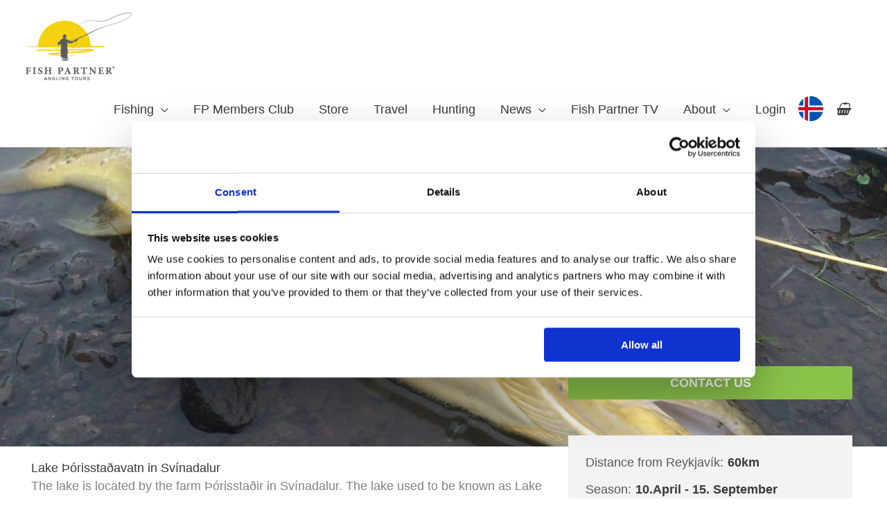

--- FILE ---
content_type: text/css
request_url: https://fishpartner.com/wp-content/themes/astra-child/css/river-products.css
body_size: 399
content:
/* body {
    margin-top: 150px;
} */
.river-products {
    margin: 0;
    max-width: 934px;
    width: 100%;
    margin: 0 auto;
    margin-bottom: 40px;
}
.river-products h2 {
    margin-bottom: -10px;
}
.form-filters {
    margin: 0;
    max-width: 934px;
    width: 100%;
    margin: 0 auto;
    color: #fff;
}
.form-filters input,
.form-filters select {
    border: none;
    border-radius: 4px;
    padding: 5px 6px;
}
.river-image {
    height: 220px;
    width: 100%;
    margin-bottom: 10px;
    background-size: cover;
    background-position: center;
}
.river-products a {
    display: inline-block;
}
.river-products > a:hover {
    text-decoration: none;
}
.river-products .product:hover {
    background: #1c6078e0;
}
.river-product {
	display: inline-block;
    padding: 10px;
    background: #206177;
    width: 151px;
    color: #fff;
    margin-bottom: 4px;
}
.p-date {
    font-size: 28px;
    font-weight: 600;
    color: #fff;
    margin-bottom: 0;
}
.p-month {
    font-size: 18px;
    font-weight: 100;
    position: relative;
    top: -6px;
}
.p-available {
    font-size: 19px;
    font-weight: 100;
    color: #fff;
    display: block;
    margin-bottom: 10px;
}
.p-available:hover {
    color: #fff;
    text-decoration: none;
}
.p-available span {
    font-size: 14px;
}
.p-price {
    font-size: 18px;
    font-weight: 400;
    margin-bottom: 0;
    display: block;
    position: relative;
}
.p-price del {
    font-size: 15px;
    position: absolute;
    top: -15px;
    color: #f7b900;
}
.p-price ins {
    text-decoration: none;
}
.veidifelagar-price {
    font-size: 12px;
    margin-bottom: 15px;
}
.p-date-from-to {
    font-weight: 100;
    font-size: 14px;
    margin-bottom: 0;
}
.lysing-container {
    height: 50px;
    overflow: hidden;
    transition: height .5s ease;
}
.lysing-h3 {
    cursor: pointer;
    font-size: 18px;
}
.lysing-container-height {
    height: 220px;
}
.form-filters fieldset {
    width: 150px;
    display: inline-block;
    border: none;
}
.form-filters fieldset select {
    width: 80%;
}
.main-submit {
    display: block !important;
}
.main-clear {
    display: block;
    position: relative;
    top: -55px;
    left: 80px;
}
.main-submit,
.main-clear {
    border: none !important;
    border-radius: 18px !important;
    background: #f7b900 !important;
    padding: 5px 18px !important;
    color: #333 !important;
    text-shadow: none !important;
    font-weight: 300;
    font-size: 16px !important;
}
.vertical {
    vertical-align: top;
}
@media (max-width: 950px) {
    .river-products,
    .form-filters {
        max-width: 775px;
    }
}
@media (max-width: 792px) {
    .river-products,
    .form-filters {
        max-width: 618px;
    }
}
@media (max-width: 637px) {
    .river-products,
    .form-filters {
        max-width: 463px;
    }
}
@media (max-width: 532px) {
    .river-products,
    .form-filters {
        max-width: 308px;
    }
}


--- FILE ---
content_type: application/x-javascript
request_url: https://consentcdn.cookiebot.com/consentconfig/51f9b4c9-bf40-43b3-9e1e-9fdd4531647f/fishpartner.com/configuration.js
body_size: 221
content:
CookieConsent.configuration.tags.push({id:187219657,type:"script",tagID:"",innerHash:"",outerHash:"",tagHash:"13086694514826",url:"https://consent.cookiebot.com/uc.js",resolvedUrl:"https://consent.cookiebot.com/uc.js",cat:[1,4]});CookieConsent.configuration.tags.push({id:187219658,type:"script",tagID:"",innerHash:"",outerHash:"",tagHash:"15246040027951",url:"",resolvedUrl:"",cat:[1,4,5]});